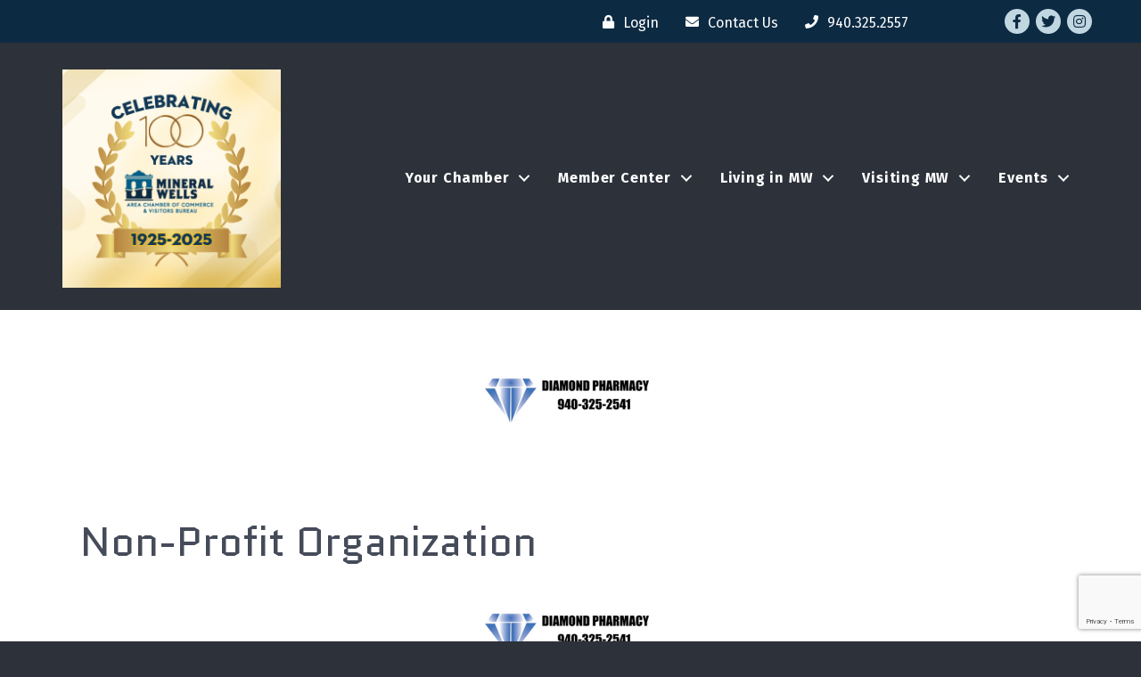

--- FILE ---
content_type: text/html; charset=utf-8
request_url: https://www.google.com/recaptcha/enterprise/anchor?ar=1&k=6LfI_T8rAAAAAMkWHrLP_GfSf3tLy9tKa839wcWa&co=aHR0cHM6Ly9idXNpbmVzcy5taW5lcmFsd2VsbHN0eC5jb206NDQz&hl=en&v=N67nZn4AqZkNcbeMu4prBgzg&size=invisible&anchor-ms=20000&execute-ms=30000&cb=6dsl8i8mx2yd
body_size: 48780
content:
<!DOCTYPE HTML><html dir="ltr" lang="en"><head><meta http-equiv="Content-Type" content="text/html; charset=UTF-8">
<meta http-equiv="X-UA-Compatible" content="IE=edge">
<title>reCAPTCHA</title>
<style type="text/css">
/* cyrillic-ext */
@font-face {
  font-family: 'Roboto';
  font-style: normal;
  font-weight: 400;
  font-stretch: 100%;
  src: url(//fonts.gstatic.com/s/roboto/v48/KFO7CnqEu92Fr1ME7kSn66aGLdTylUAMa3GUBHMdazTgWw.woff2) format('woff2');
  unicode-range: U+0460-052F, U+1C80-1C8A, U+20B4, U+2DE0-2DFF, U+A640-A69F, U+FE2E-FE2F;
}
/* cyrillic */
@font-face {
  font-family: 'Roboto';
  font-style: normal;
  font-weight: 400;
  font-stretch: 100%;
  src: url(//fonts.gstatic.com/s/roboto/v48/KFO7CnqEu92Fr1ME7kSn66aGLdTylUAMa3iUBHMdazTgWw.woff2) format('woff2');
  unicode-range: U+0301, U+0400-045F, U+0490-0491, U+04B0-04B1, U+2116;
}
/* greek-ext */
@font-face {
  font-family: 'Roboto';
  font-style: normal;
  font-weight: 400;
  font-stretch: 100%;
  src: url(//fonts.gstatic.com/s/roboto/v48/KFO7CnqEu92Fr1ME7kSn66aGLdTylUAMa3CUBHMdazTgWw.woff2) format('woff2');
  unicode-range: U+1F00-1FFF;
}
/* greek */
@font-face {
  font-family: 'Roboto';
  font-style: normal;
  font-weight: 400;
  font-stretch: 100%;
  src: url(//fonts.gstatic.com/s/roboto/v48/KFO7CnqEu92Fr1ME7kSn66aGLdTylUAMa3-UBHMdazTgWw.woff2) format('woff2');
  unicode-range: U+0370-0377, U+037A-037F, U+0384-038A, U+038C, U+038E-03A1, U+03A3-03FF;
}
/* math */
@font-face {
  font-family: 'Roboto';
  font-style: normal;
  font-weight: 400;
  font-stretch: 100%;
  src: url(//fonts.gstatic.com/s/roboto/v48/KFO7CnqEu92Fr1ME7kSn66aGLdTylUAMawCUBHMdazTgWw.woff2) format('woff2');
  unicode-range: U+0302-0303, U+0305, U+0307-0308, U+0310, U+0312, U+0315, U+031A, U+0326-0327, U+032C, U+032F-0330, U+0332-0333, U+0338, U+033A, U+0346, U+034D, U+0391-03A1, U+03A3-03A9, U+03B1-03C9, U+03D1, U+03D5-03D6, U+03F0-03F1, U+03F4-03F5, U+2016-2017, U+2034-2038, U+203C, U+2040, U+2043, U+2047, U+2050, U+2057, U+205F, U+2070-2071, U+2074-208E, U+2090-209C, U+20D0-20DC, U+20E1, U+20E5-20EF, U+2100-2112, U+2114-2115, U+2117-2121, U+2123-214F, U+2190, U+2192, U+2194-21AE, U+21B0-21E5, U+21F1-21F2, U+21F4-2211, U+2213-2214, U+2216-22FF, U+2308-230B, U+2310, U+2319, U+231C-2321, U+2336-237A, U+237C, U+2395, U+239B-23B7, U+23D0, U+23DC-23E1, U+2474-2475, U+25AF, U+25B3, U+25B7, U+25BD, U+25C1, U+25CA, U+25CC, U+25FB, U+266D-266F, U+27C0-27FF, U+2900-2AFF, U+2B0E-2B11, U+2B30-2B4C, U+2BFE, U+3030, U+FF5B, U+FF5D, U+1D400-1D7FF, U+1EE00-1EEFF;
}
/* symbols */
@font-face {
  font-family: 'Roboto';
  font-style: normal;
  font-weight: 400;
  font-stretch: 100%;
  src: url(//fonts.gstatic.com/s/roboto/v48/KFO7CnqEu92Fr1ME7kSn66aGLdTylUAMaxKUBHMdazTgWw.woff2) format('woff2');
  unicode-range: U+0001-000C, U+000E-001F, U+007F-009F, U+20DD-20E0, U+20E2-20E4, U+2150-218F, U+2190, U+2192, U+2194-2199, U+21AF, U+21E6-21F0, U+21F3, U+2218-2219, U+2299, U+22C4-22C6, U+2300-243F, U+2440-244A, U+2460-24FF, U+25A0-27BF, U+2800-28FF, U+2921-2922, U+2981, U+29BF, U+29EB, U+2B00-2BFF, U+4DC0-4DFF, U+FFF9-FFFB, U+10140-1018E, U+10190-1019C, U+101A0, U+101D0-101FD, U+102E0-102FB, U+10E60-10E7E, U+1D2C0-1D2D3, U+1D2E0-1D37F, U+1F000-1F0FF, U+1F100-1F1AD, U+1F1E6-1F1FF, U+1F30D-1F30F, U+1F315, U+1F31C, U+1F31E, U+1F320-1F32C, U+1F336, U+1F378, U+1F37D, U+1F382, U+1F393-1F39F, U+1F3A7-1F3A8, U+1F3AC-1F3AF, U+1F3C2, U+1F3C4-1F3C6, U+1F3CA-1F3CE, U+1F3D4-1F3E0, U+1F3ED, U+1F3F1-1F3F3, U+1F3F5-1F3F7, U+1F408, U+1F415, U+1F41F, U+1F426, U+1F43F, U+1F441-1F442, U+1F444, U+1F446-1F449, U+1F44C-1F44E, U+1F453, U+1F46A, U+1F47D, U+1F4A3, U+1F4B0, U+1F4B3, U+1F4B9, U+1F4BB, U+1F4BF, U+1F4C8-1F4CB, U+1F4D6, U+1F4DA, U+1F4DF, U+1F4E3-1F4E6, U+1F4EA-1F4ED, U+1F4F7, U+1F4F9-1F4FB, U+1F4FD-1F4FE, U+1F503, U+1F507-1F50B, U+1F50D, U+1F512-1F513, U+1F53E-1F54A, U+1F54F-1F5FA, U+1F610, U+1F650-1F67F, U+1F687, U+1F68D, U+1F691, U+1F694, U+1F698, U+1F6AD, U+1F6B2, U+1F6B9-1F6BA, U+1F6BC, U+1F6C6-1F6CF, U+1F6D3-1F6D7, U+1F6E0-1F6EA, U+1F6F0-1F6F3, U+1F6F7-1F6FC, U+1F700-1F7FF, U+1F800-1F80B, U+1F810-1F847, U+1F850-1F859, U+1F860-1F887, U+1F890-1F8AD, U+1F8B0-1F8BB, U+1F8C0-1F8C1, U+1F900-1F90B, U+1F93B, U+1F946, U+1F984, U+1F996, U+1F9E9, U+1FA00-1FA6F, U+1FA70-1FA7C, U+1FA80-1FA89, U+1FA8F-1FAC6, U+1FACE-1FADC, U+1FADF-1FAE9, U+1FAF0-1FAF8, U+1FB00-1FBFF;
}
/* vietnamese */
@font-face {
  font-family: 'Roboto';
  font-style: normal;
  font-weight: 400;
  font-stretch: 100%;
  src: url(//fonts.gstatic.com/s/roboto/v48/KFO7CnqEu92Fr1ME7kSn66aGLdTylUAMa3OUBHMdazTgWw.woff2) format('woff2');
  unicode-range: U+0102-0103, U+0110-0111, U+0128-0129, U+0168-0169, U+01A0-01A1, U+01AF-01B0, U+0300-0301, U+0303-0304, U+0308-0309, U+0323, U+0329, U+1EA0-1EF9, U+20AB;
}
/* latin-ext */
@font-face {
  font-family: 'Roboto';
  font-style: normal;
  font-weight: 400;
  font-stretch: 100%;
  src: url(//fonts.gstatic.com/s/roboto/v48/KFO7CnqEu92Fr1ME7kSn66aGLdTylUAMa3KUBHMdazTgWw.woff2) format('woff2');
  unicode-range: U+0100-02BA, U+02BD-02C5, U+02C7-02CC, U+02CE-02D7, U+02DD-02FF, U+0304, U+0308, U+0329, U+1D00-1DBF, U+1E00-1E9F, U+1EF2-1EFF, U+2020, U+20A0-20AB, U+20AD-20C0, U+2113, U+2C60-2C7F, U+A720-A7FF;
}
/* latin */
@font-face {
  font-family: 'Roboto';
  font-style: normal;
  font-weight: 400;
  font-stretch: 100%;
  src: url(//fonts.gstatic.com/s/roboto/v48/KFO7CnqEu92Fr1ME7kSn66aGLdTylUAMa3yUBHMdazQ.woff2) format('woff2');
  unicode-range: U+0000-00FF, U+0131, U+0152-0153, U+02BB-02BC, U+02C6, U+02DA, U+02DC, U+0304, U+0308, U+0329, U+2000-206F, U+20AC, U+2122, U+2191, U+2193, U+2212, U+2215, U+FEFF, U+FFFD;
}
/* cyrillic-ext */
@font-face {
  font-family: 'Roboto';
  font-style: normal;
  font-weight: 500;
  font-stretch: 100%;
  src: url(//fonts.gstatic.com/s/roboto/v48/KFO7CnqEu92Fr1ME7kSn66aGLdTylUAMa3GUBHMdazTgWw.woff2) format('woff2');
  unicode-range: U+0460-052F, U+1C80-1C8A, U+20B4, U+2DE0-2DFF, U+A640-A69F, U+FE2E-FE2F;
}
/* cyrillic */
@font-face {
  font-family: 'Roboto';
  font-style: normal;
  font-weight: 500;
  font-stretch: 100%;
  src: url(//fonts.gstatic.com/s/roboto/v48/KFO7CnqEu92Fr1ME7kSn66aGLdTylUAMa3iUBHMdazTgWw.woff2) format('woff2');
  unicode-range: U+0301, U+0400-045F, U+0490-0491, U+04B0-04B1, U+2116;
}
/* greek-ext */
@font-face {
  font-family: 'Roboto';
  font-style: normal;
  font-weight: 500;
  font-stretch: 100%;
  src: url(//fonts.gstatic.com/s/roboto/v48/KFO7CnqEu92Fr1ME7kSn66aGLdTylUAMa3CUBHMdazTgWw.woff2) format('woff2');
  unicode-range: U+1F00-1FFF;
}
/* greek */
@font-face {
  font-family: 'Roboto';
  font-style: normal;
  font-weight: 500;
  font-stretch: 100%;
  src: url(//fonts.gstatic.com/s/roboto/v48/KFO7CnqEu92Fr1ME7kSn66aGLdTylUAMa3-UBHMdazTgWw.woff2) format('woff2');
  unicode-range: U+0370-0377, U+037A-037F, U+0384-038A, U+038C, U+038E-03A1, U+03A3-03FF;
}
/* math */
@font-face {
  font-family: 'Roboto';
  font-style: normal;
  font-weight: 500;
  font-stretch: 100%;
  src: url(//fonts.gstatic.com/s/roboto/v48/KFO7CnqEu92Fr1ME7kSn66aGLdTylUAMawCUBHMdazTgWw.woff2) format('woff2');
  unicode-range: U+0302-0303, U+0305, U+0307-0308, U+0310, U+0312, U+0315, U+031A, U+0326-0327, U+032C, U+032F-0330, U+0332-0333, U+0338, U+033A, U+0346, U+034D, U+0391-03A1, U+03A3-03A9, U+03B1-03C9, U+03D1, U+03D5-03D6, U+03F0-03F1, U+03F4-03F5, U+2016-2017, U+2034-2038, U+203C, U+2040, U+2043, U+2047, U+2050, U+2057, U+205F, U+2070-2071, U+2074-208E, U+2090-209C, U+20D0-20DC, U+20E1, U+20E5-20EF, U+2100-2112, U+2114-2115, U+2117-2121, U+2123-214F, U+2190, U+2192, U+2194-21AE, U+21B0-21E5, U+21F1-21F2, U+21F4-2211, U+2213-2214, U+2216-22FF, U+2308-230B, U+2310, U+2319, U+231C-2321, U+2336-237A, U+237C, U+2395, U+239B-23B7, U+23D0, U+23DC-23E1, U+2474-2475, U+25AF, U+25B3, U+25B7, U+25BD, U+25C1, U+25CA, U+25CC, U+25FB, U+266D-266F, U+27C0-27FF, U+2900-2AFF, U+2B0E-2B11, U+2B30-2B4C, U+2BFE, U+3030, U+FF5B, U+FF5D, U+1D400-1D7FF, U+1EE00-1EEFF;
}
/* symbols */
@font-face {
  font-family: 'Roboto';
  font-style: normal;
  font-weight: 500;
  font-stretch: 100%;
  src: url(//fonts.gstatic.com/s/roboto/v48/KFO7CnqEu92Fr1ME7kSn66aGLdTylUAMaxKUBHMdazTgWw.woff2) format('woff2');
  unicode-range: U+0001-000C, U+000E-001F, U+007F-009F, U+20DD-20E0, U+20E2-20E4, U+2150-218F, U+2190, U+2192, U+2194-2199, U+21AF, U+21E6-21F0, U+21F3, U+2218-2219, U+2299, U+22C4-22C6, U+2300-243F, U+2440-244A, U+2460-24FF, U+25A0-27BF, U+2800-28FF, U+2921-2922, U+2981, U+29BF, U+29EB, U+2B00-2BFF, U+4DC0-4DFF, U+FFF9-FFFB, U+10140-1018E, U+10190-1019C, U+101A0, U+101D0-101FD, U+102E0-102FB, U+10E60-10E7E, U+1D2C0-1D2D3, U+1D2E0-1D37F, U+1F000-1F0FF, U+1F100-1F1AD, U+1F1E6-1F1FF, U+1F30D-1F30F, U+1F315, U+1F31C, U+1F31E, U+1F320-1F32C, U+1F336, U+1F378, U+1F37D, U+1F382, U+1F393-1F39F, U+1F3A7-1F3A8, U+1F3AC-1F3AF, U+1F3C2, U+1F3C4-1F3C6, U+1F3CA-1F3CE, U+1F3D4-1F3E0, U+1F3ED, U+1F3F1-1F3F3, U+1F3F5-1F3F7, U+1F408, U+1F415, U+1F41F, U+1F426, U+1F43F, U+1F441-1F442, U+1F444, U+1F446-1F449, U+1F44C-1F44E, U+1F453, U+1F46A, U+1F47D, U+1F4A3, U+1F4B0, U+1F4B3, U+1F4B9, U+1F4BB, U+1F4BF, U+1F4C8-1F4CB, U+1F4D6, U+1F4DA, U+1F4DF, U+1F4E3-1F4E6, U+1F4EA-1F4ED, U+1F4F7, U+1F4F9-1F4FB, U+1F4FD-1F4FE, U+1F503, U+1F507-1F50B, U+1F50D, U+1F512-1F513, U+1F53E-1F54A, U+1F54F-1F5FA, U+1F610, U+1F650-1F67F, U+1F687, U+1F68D, U+1F691, U+1F694, U+1F698, U+1F6AD, U+1F6B2, U+1F6B9-1F6BA, U+1F6BC, U+1F6C6-1F6CF, U+1F6D3-1F6D7, U+1F6E0-1F6EA, U+1F6F0-1F6F3, U+1F6F7-1F6FC, U+1F700-1F7FF, U+1F800-1F80B, U+1F810-1F847, U+1F850-1F859, U+1F860-1F887, U+1F890-1F8AD, U+1F8B0-1F8BB, U+1F8C0-1F8C1, U+1F900-1F90B, U+1F93B, U+1F946, U+1F984, U+1F996, U+1F9E9, U+1FA00-1FA6F, U+1FA70-1FA7C, U+1FA80-1FA89, U+1FA8F-1FAC6, U+1FACE-1FADC, U+1FADF-1FAE9, U+1FAF0-1FAF8, U+1FB00-1FBFF;
}
/* vietnamese */
@font-face {
  font-family: 'Roboto';
  font-style: normal;
  font-weight: 500;
  font-stretch: 100%;
  src: url(//fonts.gstatic.com/s/roboto/v48/KFO7CnqEu92Fr1ME7kSn66aGLdTylUAMa3OUBHMdazTgWw.woff2) format('woff2');
  unicode-range: U+0102-0103, U+0110-0111, U+0128-0129, U+0168-0169, U+01A0-01A1, U+01AF-01B0, U+0300-0301, U+0303-0304, U+0308-0309, U+0323, U+0329, U+1EA0-1EF9, U+20AB;
}
/* latin-ext */
@font-face {
  font-family: 'Roboto';
  font-style: normal;
  font-weight: 500;
  font-stretch: 100%;
  src: url(//fonts.gstatic.com/s/roboto/v48/KFO7CnqEu92Fr1ME7kSn66aGLdTylUAMa3KUBHMdazTgWw.woff2) format('woff2');
  unicode-range: U+0100-02BA, U+02BD-02C5, U+02C7-02CC, U+02CE-02D7, U+02DD-02FF, U+0304, U+0308, U+0329, U+1D00-1DBF, U+1E00-1E9F, U+1EF2-1EFF, U+2020, U+20A0-20AB, U+20AD-20C0, U+2113, U+2C60-2C7F, U+A720-A7FF;
}
/* latin */
@font-face {
  font-family: 'Roboto';
  font-style: normal;
  font-weight: 500;
  font-stretch: 100%;
  src: url(//fonts.gstatic.com/s/roboto/v48/KFO7CnqEu92Fr1ME7kSn66aGLdTylUAMa3yUBHMdazQ.woff2) format('woff2');
  unicode-range: U+0000-00FF, U+0131, U+0152-0153, U+02BB-02BC, U+02C6, U+02DA, U+02DC, U+0304, U+0308, U+0329, U+2000-206F, U+20AC, U+2122, U+2191, U+2193, U+2212, U+2215, U+FEFF, U+FFFD;
}
/* cyrillic-ext */
@font-face {
  font-family: 'Roboto';
  font-style: normal;
  font-weight: 900;
  font-stretch: 100%;
  src: url(//fonts.gstatic.com/s/roboto/v48/KFO7CnqEu92Fr1ME7kSn66aGLdTylUAMa3GUBHMdazTgWw.woff2) format('woff2');
  unicode-range: U+0460-052F, U+1C80-1C8A, U+20B4, U+2DE0-2DFF, U+A640-A69F, U+FE2E-FE2F;
}
/* cyrillic */
@font-face {
  font-family: 'Roboto';
  font-style: normal;
  font-weight: 900;
  font-stretch: 100%;
  src: url(//fonts.gstatic.com/s/roboto/v48/KFO7CnqEu92Fr1ME7kSn66aGLdTylUAMa3iUBHMdazTgWw.woff2) format('woff2');
  unicode-range: U+0301, U+0400-045F, U+0490-0491, U+04B0-04B1, U+2116;
}
/* greek-ext */
@font-face {
  font-family: 'Roboto';
  font-style: normal;
  font-weight: 900;
  font-stretch: 100%;
  src: url(//fonts.gstatic.com/s/roboto/v48/KFO7CnqEu92Fr1ME7kSn66aGLdTylUAMa3CUBHMdazTgWw.woff2) format('woff2');
  unicode-range: U+1F00-1FFF;
}
/* greek */
@font-face {
  font-family: 'Roboto';
  font-style: normal;
  font-weight: 900;
  font-stretch: 100%;
  src: url(//fonts.gstatic.com/s/roboto/v48/KFO7CnqEu92Fr1ME7kSn66aGLdTylUAMa3-UBHMdazTgWw.woff2) format('woff2');
  unicode-range: U+0370-0377, U+037A-037F, U+0384-038A, U+038C, U+038E-03A1, U+03A3-03FF;
}
/* math */
@font-face {
  font-family: 'Roboto';
  font-style: normal;
  font-weight: 900;
  font-stretch: 100%;
  src: url(//fonts.gstatic.com/s/roboto/v48/KFO7CnqEu92Fr1ME7kSn66aGLdTylUAMawCUBHMdazTgWw.woff2) format('woff2');
  unicode-range: U+0302-0303, U+0305, U+0307-0308, U+0310, U+0312, U+0315, U+031A, U+0326-0327, U+032C, U+032F-0330, U+0332-0333, U+0338, U+033A, U+0346, U+034D, U+0391-03A1, U+03A3-03A9, U+03B1-03C9, U+03D1, U+03D5-03D6, U+03F0-03F1, U+03F4-03F5, U+2016-2017, U+2034-2038, U+203C, U+2040, U+2043, U+2047, U+2050, U+2057, U+205F, U+2070-2071, U+2074-208E, U+2090-209C, U+20D0-20DC, U+20E1, U+20E5-20EF, U+2100-2112, U+2114-2115, U+2117-2121, U+2123-214F, U+2190, U+2192, U+2194-21AE, U+21B0-21E5, U+21F1-21F2, U+21F4-2211, U+2213-2214, U+2216-22FF, U+2308-230B, U+2310, U+2319, U+231C-2321, U+2336-237A, U+237C, U+2395, U+239B-23B7, U+23D0, U+23DC-23E1, U+2474-2475, U+25AF, U+25B3, U+25B7, U+25BD, U+25C1, U+25CA, U+25CC, U+25FB, U+266D-266F, U+27C0-27FF, U+2900-2AFF, U+2B0E-2B11, U+2B30-2B4C, U+2BFE, U+3030, U+FF5B, U+FF5D, U+1D400-1D7FF, U+1EE00-1EEFF;
}
/* symbols */
@font-face {
  font-family: 'Roboto';
  font-style: normal;
  font-weight: 900;
  font-stretch: 100%;
  src: url(//fonts.gstatic.com/s/roboto/v48/KFO7CnqEu92Fr1ME7kSn66aGLdTylUAMaxKUBHMdazTgWw.woff2) format('woff2');
  unicode-range: U+0001-000C, U+000E-001F, U+007F-009F, U+20DD-20E0, U+20E2-20E4, U+2150-218F, U+2190, U+2192, U+2194-2199, U+21AF, U+21E6-21F0, U+21F3, U+2218-2219, U+2299, U+22C4-22C6, U+2300-243F, U+2440-244A, U+2460-24FF, U+25A0-27BF, U+2800-28FF, U+2921-2922, U+2981, U+29BF, U+29EB, U+2B00-2BFF, U+4DC0-4DFF, U+FFF9-FFFB, U+10140-1018E, U+10190-1019C, U+101A0, U+101D0-101FD, U+102E0-102FB, U+10E60-10E7E, U+1D2C0-1D2D3, U+1D2E0-1D37F, U+1F000-1F0FF, U+1F100-1F1AD, U+1F1E6-1F1FF, U+1F30D-1F30F, U+1F315, U+1F31C, U+1F31E, U+1F320-1F32C, U+1F336, U+1F378, U+1F37D, U+1F382, U+1F393-1F39F, U+1F3A7-1F3A8, U+1F3AC-1F3AF, U+1F3C2, U+1F3C4-1F3C6, U+1F3CA-1F3CE, U+1F3D4-1F3E0, U+1F3ED, U+1F3F1-1F3F3, U+1F3F5-1F3F7, U+1F408, U+1F415, U+1F41F, U+1F426, U+1F43F, U+1F441-1F442, U+1F444, U+1F446-1F449, U+1F44C-1F44E, U+1F453, U+1F46A, U+1F47D, U+1F4A3, U+1F4B0, U+1F4B3, U+1F4B9, U+1F4BB, U+1F4BF, U+1F4C8-1F4CB, U+1F4D6, U+1F4DA, U+1F4DF, U+1F4E3-1F4E6, U+1F4EA-1F4ED, U+1F4F7, U+1F4F9-1F4FB, U+1F4FD-1F4FE, U+1F503, U+1F507-1F50B, U+1F50D, U+1F512-1F513, U+1F53E-1F54A, U+1F54F-1F5FA, U+1F610, U+1F650-1F67F, U+1F687, U+1F68D, U+1F691, U+1F694, U+1F698, U+1F6AD, U+1F6B2, U+1F6B9-1F6BA, U+1F6BC, U+1F6C6-1F6CF, U+1F6D3-1F6D7, U+1F6E0-1F6EA, U+1F6F0-1F6F3, U+1F6F7-1F6FC, U+1F700-1F7FF, U+1F800-1F80B, U+1F810-1F847, U+1F850-1F859, U+1F860-1F887, U+1F890-1F8AD, U+1F8B0-1F8BB, U+1F8C0-1F8C1, U+1F900-1F90B, U+1F93B, U+1F946, U+1F984, U+1F996, U+1F9E9, U+1FA00-1FA6F, U+1FA70-1FA7C, U+1FA80-1FA89, U+1FA8F-1FAC6, U+1FACE-1FADC, U+1FADF-1FAE9, U+1FAF0-1FAF8, U+1FB00-1FBFF;
}
/* vietnamese */
@font-face {
  font-family: 'Roboto';
  font-style: normal;
  font-weight: 900;
  font-stretch: 100%;
  src: url(//fonts.gstatic.com/s/roboto/v48/KFO7CnqEu92Fr1ME7kSn66aGLdTylUAMa3OUBHMdazTgWw.woff2) format('woff2');
  unicode-range: U+0102-0103, U+0110-0111, U+0128-0129, U+0168-0169, U+01A0-01A1, U+01AF-01B0, U+0300-0301, U+0303-0304, U+0308-0309, U+0323, U+0329, U+1EA0-1EF9, U+20AB;
}
/* latin-ext */
@font-face {
  font-family: 'Roboto';
  font-style: normal;
  font-weight: 900;
  font-stretch: 100%;
  src: url(//fonts.gstatic.com/s/roboto/v48/KFO7CnqEu92Fr1ME7kSn66aGLdTylUAMa3KUBHMdazTgWw.woff2) format('woff2');
  unicode-range: U+0100-02BA, U+02BD-02C5, U+02C7-02CC, U+02CE-02D7, U+02DD-02FF, U+0304, U+0308, U+0329, U+1D00-1DBF, U+1E00-1E9F, U+1EF2-1EFF, U+2020, U+20A0-20AB, U+20AD-20C0, U+2113, U+2C60-2C7F, U+A720-A7FF;
}
/* latin */
@font-face {
  font-family: 'Roboto';
  font-style: normal;
  font-weight: 900;
  font-stretch: 100%;
  src: url(//fonts.gstatic.com/s/roboto/v48/KFO7CnqEu92Fr1ME7kSn66aGLdTylUAMa3yUBHMdazQ.woff2) format('woff2');
  unicode-range: U+0000-00FF, U+0131, U+0152-0153, U+02BB-02BC, U+02C6, U+02DA, U+02DC, U+0304, U+0308, U+0329, U+2000-206F, U+20AC, U+2122, U+2191, U+2193, U+2212, U+2215, U+FEFF, U+FFFD;
}

</style>
<link rel="stylesheet" type="text/css" href="https://www.gstatic.com/recaptcha/releases/N67nZn4AqZkNcbeMu4prBgzg/styles__ltr.css">
<script nonce="BRt341YtQOOeYg4zMHOM1Q" type="text/javascript">window['__recaptcha_api'] = 'https://www.google.com/recaptcha/enterprise/';</script>
<script type="text/javascript" src="https://www.gstatic.com/recaptcha/releases/N67nZn4AqZkNcbeMu4prBgzg/recaptcha__en.js" nonce="BRt341YtQOOeYg4zMHOM1Q">
      
    </script></head>
<body><div id="rc-anchor-alert" class="rc-anchor-alert"></div>
<input type="hidden" id="recaptcha-token" value="[base64]">
<script type="text/javascript" nonce="BRt341YtQOOeYg4zMHOM1Q">
      recaptcha.anchor.Main.init("[\x22ainput\x22,[\x22bgdata\x22,\x22\x22,\[base64]/[base64]/[base64]/[base64]/[base64]/[base64]/YihPLDAsW0wsMzZdKTooTy5YLnB1c2goTy5aLnNsaWNlKCkpLE8uWls3Nl09dm9pZCAwLFUoNzYsTyxxKSl9LGM9ZnVuY3Rpb24oTyxxKXtxLlk9KChxLlk/[base64]/[base64]/Wi52KCk6Wi5OLHItWi5OKSxJPj4xNCk+MCxaKS5oJiYoWi5oXj0oWi5sKzE+PjIpKihJPDwyKSksWikubCsxPj4yIT0wfHxaLnUseCl8fHUpWi5pPTAsWi5OPXI7aWYoIXUpcmV0dXJuIGZhbHNlO2lmKFouRz5aLkgmJihaLkg9Wi5HKSxyLVouRjxaLkctKE8/MjU1OnE/NToyKSlyZXR1cm4gZmFsc2U7cmV0dXJuIShaLlU9KCgoTz1sKHE/[base64]/[base64]/[base64]/[base64]/[base64]\\u003d\x22,\[base64]\x22,\x22w5zDo2/[base64]/wrvDgSF2SyEVfcOKwrsFwoLCl8KEaMONwrvCocKjwrfCjsOhNSoYPsKMBsKDYxgKMGvCsiNdwqcJWW3DjcK4GcORVcKbwrciwrDCojBjw5/[base64]/Yjx0WMOcw4w+BAjCi8OBBcOLw7QJcF3DrhfCm2TCm8KxwoDDvVl/VGA9w4dpDwzDjQt1wq0+F8K+w5PDhUTCm8OHw7FlwrbCjcK3QsKOcVXCgsOHw7nDm8Ogb8OAw6PCkcKGw50XwrQ1wrVxwo/CtMOGw4kXwqvDt8Kbw57Cmw5aFsOWeMOgT2fDpHcCw7XCimQlw4vDuTdgwqQyw7jCvzvDtHhULMKEwqpKP8OmHsKxJcKbwqgiw6nCigrCr8OlAlQyLyvDkUvCoSB0wqR1c8OzFF5rc8O8wpDClH5QwptCwqfCkDB0w6TDvUw/YhPCvMOtwpw0eMOiw57Ci8OMwpxPJXPDuH8dF0gdCcODFXNWekrCssOPaC1obnJjw4XCrcOPwpfCuMOrQVcILsKywoI6wpY9w63Di8KsNAbDpRFOXcOdUDLCp8KYLivDoMONLsK+w4lMwpLDuAPDgl/CvibCknHCrm3DosK8FTUSw4NFw5QYAsKjQcKSNxlEJBzCvQXDkRnDvXbDvGbDqMK5woFfwoLCoMKtHHHDpirCm8KVCTTCm2TDnMKtw7klFsKBEGoDw4PCgEHDlwzDrcKiScOhwqfDhT8GTnXCmDPDi0XCtDIAXiDChcOmwrABw5TDrMKFfQ/CsQZ0KmTDsMKowoLDpmrDhsOFETjDjcOSDHNlw5VCw6zCp8OLRGrCl8OECjkBWcKOESDDhDDDgMOROzjCniIyIsK/woHCpsKWXMO2w4/[base64]/DnxjChcORKmfDl8KBwpkQw6XCuSXCqMO2G8K2w6MQHUMgwpXChRRARh7Djic7Uy8Qw4g/w4fDtMOxw4kMORMzLQcqwrDDrWXCs1IvA8KnOBzDscOfVibDjzXDicKaYjR3YcK2w5vDiHU8w7PCl8OlQMO8w4/Cg8OUw5V+w5TDhMKAexrCkmpHw67Dj8Olw5YGVF/Dj8OaKcOEw5EfKcKPw73CocKUwp3DtMKcMMKYwoPCn8KYMV07UiBtEFMUwrEVVRovLi4zSsKYEMOcWFbDocOaSxhjw73DuD3Ch8KsX8OhFsO8wr/ClVMvCQxaw5YOOsKww4seIcOnw4DDt2jClDEWw5DDqGgbw5M2MHNsw4fClcKyE0jDqMKPTMK6MMK3d8Okwr7DkiHDtcOgHcOkIBnDjgTDncK/wr7Cog9wUsOVwoRsC2NOcX3Cs28+VcKKw6FZwr8ab1PCimnCv2sewoxLw4jDn8OgwozDucOoMyJBwo8SecKBRmsSBR/Ck2pHZRtTwpNtfGRSRGAue0RmXCsbw5siBX3Cg8OoSMO2wpvDsADDmsOYDsOoOF9owpPCm8K3Th1Lwpw1asOfw43CggjDisKoJQ/ChcK9w63DsMOhw7VmwoHCoMOkCWAdw6jCkGTChivCrX8HYyUEUC0UwqbCucONwpsLw6TCgcKSQX/Di8K7aBvCkVDDrg3DkQt6w5gew63CmgVrw6nCjRBkKHzCmgQuQ3PDjhcJw7DCl8OiNMOrwqTCnsKXEMKeAMKhw6pfw41OwpXCqBXChDA7wovCughDwpvCkSbDr8O5F8OFSE9/M8OqKhEWwqHCl8Oww5txbMKAelDCvhPDnhPCnsK5KCR5W8OGw6DCiCjClcO5woLDuW9hQUnCtsOVw5XCt8OKwpzCizFIwqXDhsOZwpVhw4M5w45aE3kzw6TDpcKqPyzCkMOQeCnDo2rDgsOJOWZQwqsvwrx6w6F/w7vDlSEJw7Q5A8Oaw4YPwpfDqixLRcO7wpzDq8OONsOHTiZMLWwleQbCgcOBa8OTLsOYw5YDU8O0JsObacKiE8KlwrfCkybDqSBYSizCqMKefBDDisOHw4jCqsOjcBLDn8OpeCZ0SHHDi05/woTCmMKCUsKLdMOyw63DjQDCqFN3w4zDi8KNCB/[base64]/Dgggzw4V4W8Kqwr7Cr3NdDcKcw5c1AsOwwqgFw5rCtsKxSiHCn8KRbnnDgBQ7w7w1Q8K7T8OkNMKzwqoWw63Csyp3w5Y6woMqw4Y2wqRuAMK+J30NwrsywrZIVy7Cj8Opw7XCoywCw6IWVsORw7/DnMKHYBlZw7DCkWTCgBTDr8KsOwEQwq3Dsn0Qw7zCsltVT1fDlsOVwoJLwqnCpsO7wqENwrI3K8ORwofCtE/CmcOywr/DvMOowrhFw609BSbDv01mwpZ4w5BjGx3DgyAqXMOUSRoGdCbDm8KQwrjCuXzCl8Okw75YAsKXLMK9w5U2w73DnMObVcKKw6YZw7ASw4lLWHjDomViwrsKw40fwqnDs8KiBcOxwpHDhBoAw7MTbsOXbn7Cqxtpw6UTLBhsw5HCmgBZBcK/NcOwW8O4UsKSbnPDtRLDjsOmQMKvOCPCv1DDkMK2FcOkwqdUWcKhZcKgw53CtMOSwrs9TsOQwq/DjxnCvMOcw7rCisOWGRc/GRnCiBHDiyRQFMKkPVDDssKjw5k5DCs7wp7CnsKWcxLCkFwGwrbCpFZfKcKrMcOGw55SwqVUTjgfwojCojDCm8KbG2JUfwZdGWLCqsOvWjnDhyjCvkUyG8OGw5vCncKjNzV7wqw/wqLCsxEjbh3Ckg8Xw5xZwr9JK0kZKMKtwpnCicKnw4Agw7LDlMKkEA/Ch8OCwq9AwprCsW/CqsOPB0fDh8Kxw75yw6scwozCqcKdwoIVw6TCt0PDvcOhwqhhKyvDrsKafV/DkV8rckDCt8O1LcKzRcOlw458N8Kcw5JabkVaeAzCgQIiHi1Ww59NUXczbDo1NkI5w4cUw5UKwo4WwpfCvyk+w6Qlw4tVfsOSw4MtDsKadcOow4Nxw7F/eVdRwoRpC8Oaw4xEw6rDuGpuw740HMK1cgRcwp/CqcO7DcOawroDDwcLN8KmPUjDsyl9wqnCt8KmNnPClSfCucOSIsOuXMKmBMOGwrrCn14Vwo4ywp7CsVzCssOiD8OowrTDhsOlw5NVwqsDw6pgKxHDuMOpI8KuC8KQVFjDjwPDlsKgw47DrVoWwqtew5nDicO7wrBkwo3ChcKfVsKRA8O8YsK/FC7Dr2Nbw5XDqltnCiHClcOlSURSPsOAcMKaw690YH7DksKoAMOGczTDvETCiMKdw5rDq01XwoIIwp91w7DDoCbCisKeGhEnwrRAwqLDlcKTwpnCjMOowoNRwojDlMKfw6vDqMKmwpPDhCfClGNoAGsmw6/[base64]/Hw1PBC4/wp49JMOgEizCsMKUwqEBwpzCgRo9w5LCosKXwqzDl3jClcOaw7zDj8OswrxNwoFHNsKGwrDDt8K1J8OELcO1wrbCnMO1OlHCrQ/Dt1zDosOyw6RzDGlOHMOawq01NsK5woTDmcOcaWzDtcONDMO2woTCr8KEbsO4N3IkfjfCr8ODG8KjIWBpw4vDgwkxJ8O5PFNPwpjDqcKKFmfCicK7wolbMcK0McK0wqIcw6B4aMODw4AEBApaKyVJbEPCo8KOFcOGG1/[base64]/CusK9SsKhd8O5YsOrDFvCly/DjsO/DsOpMmYbwqZDwpXCp1TDnGYIGsKYOGHCn34qwogXB2rDiSbCk1XCo33DmMONw7LDicOHw5XCuHPDrU/[base64]/w7wEYR1HEk3CocKvw63DvkgEw6DCsB3DnBfDo8KIw4ARJUUsQ8KNw6fDt8KQXsOIw6hNw7cuw6FeWMKAw6lnw780wp9bGMOpFj9ReMKXw50TwoHCscOFwrV1wpTClxXDkgHDp8O+WUJ/[base64]/w5QLwpUPOmUBcTRaBcKSRGHDpMKga8OMQ8Kfw7Mjwq13RiwCecONwqLDrCBBCMKPw6PCocOkwo3DnWUcwqrCnxhvwpZpw5RUw5XDiMONwpwVLMK+M1o5bDnCuHk1wpNkIkNAw5HClMKDw7zCl1Efw5jDucOkKhfCm8OXw53DisOgwqjDs1bDtMKPWcO9Q8Omwo/[base64]/CmcK+JMOHw7rDpSLDhsOoaMK/GHMSw5DCq8OPOQsgbcKQfhcewpMGwo8dwoY5XsO8H37CvMKtw6A+EMKkTBVtw6w4wrfCpxxDX8OjF2zCicKnLQvCh8OrTwJ9woASw7kdfcK5w6/CvcOnOMOfSikLw6vDq8Ocw7BSNcKKwog5w6nDoD9ZR8OTbwnDncOvcFbDj2nCt0DCvsK5wqbCv8KoDiTCiMKvJRIQwqQiDWR7w65ae0fCr0PDiQYTaMKLY8KhwrPDhmPDisKLwo/DmVjDqXfDqVjCtcKEw5Fvw6EoBEQQAMOPwojCrRvCnMOSwp3DtjZ7N3BwQxfDrUtqw7jDsQ9gwoRKBFrCh8OqwrjDm8O5albCpQzCucKUEMOwHjsrwqDDjcKJwqnCmkobDsOaKcOiwpvCtijChmLDrmLCqx/DiDRaHcOmO19OZBNvwpcfJ8O4w4g3UsKNRj0DX2zDrgXChMK8CBvClCcRMcKfNXDDjcOtd2vDp8OxacOZNigjw7HDhsOaXzDCpsOWakHDsWtkwoFHwoZHwpQYwqIywpdhS0nDvW/DhMOoGCs0JQXCtsKUwp0vOXPCvcO5diXCijbDvcK2BcK6P8KELMOEw7dmwo7DkUDCtDLDmBgJw7TCisKmeQB1wplae8OLRsOuw592E8OOI1wPYkJDwq8ASQPCqwjCnMO0aG/DisO6woLDqMKsMDEuwpnCj8Oaw7/CnHXCgD0qTjFjIMKFHcO1KsK4IcK6wqVEwrvCnsO8N8KkUBLDlHEtwqozXsKewoXDv8K3wocFwo54IlvCn0XCryHDiELCmTlvwo5XJT1xHlB/w4w3cMKVwozDiH/Cv8KwIHfDnSbCiybCsX5cZGoAYRpyw51GNMKWT8OJw7gHam/CpcO7w5HDrz3Dq8OKCw1fKgrDocKfwpwxw7orw5TDt2ZKbcKIOMKwUlzCq1o+wo7DkMOawrsvwrUZY8KNw5Aaw64Kwrozd8Kdw4nCucKfPsO/L2fCqCg5wrPDmwXCssOOw6kEQ8Ocw4rDjlJqJkbCsjF2KBPDhUdQwoTClcOxw6w4fg8KXcO3wpjDrMKXZcK/[base64]/DnsKlCsO7wojDgm/CqMOPw5/Cp8KUKBUvw6DCj8Kiwr9twp5MAsKrMMOIc8O2w6xRwrbDgzPCqMOxWzLCmWvCuMKLZRnDkMODX8O3w47CicOywqpqwoNCbjTDn8OFOi8+wrrCkSzCkm/DmlkTQjQLwpXDk38HAD7Dv2PDiMKeUDBNw6h1GBE6csObUsOhPwTDo37DiMOTw6ciwoYETl5vw5YNw6LCpyHCqEcYTcOCByI5wod3OcOaL8Onw7TClCpCwqtWwpnChEzCim/[base64]/[base64]/Cv8KwFlzCgB9rwq8Xw5RgwoMWSwEow4TCtcKlVCbDlCocwpnCvytfWMKzw6jCpsKqwp88woFMD8OjbHTDoCHDnG5kFsKjwpZew53CnwU/w6MpZ8Oww4/Cq8KkDijDiHBZwovCmn90wpZHaVvDhgjCncKQw5XCt3HCgC7DpyZWV8KEwrvCusKcw4/CgA06w47DucONfgXCscO2wqzCjsO4UAglwqjCjQAgLlAHw7bCncOKwrDCnmtkD0rDoDXDjMKDAcKPA1x/[base64]/Dn38lwqJ5w6bCncKzw5pHw6fDqMKWKQ8Ew6YqY8KMGgjCoMOrQsKXXSkcwqnDl1HDusKOST4+E8ObwoDDsTc2wpjDgsOTw4t8w4zCmigiSsKZRMKaBEbDqsKEY2ZnwocWQsO/JEXDmmEpwrYHwrluwoRpRBnClTnCjW3Ctn7Dm3LDhMO7DCVGWzUmwr3Do2gtwqLDgMOYw6FOwqbDpcOlZkcAw6JLwppRZMORenvCiHDDs8K/YHR1HELDv8K/VQrCi18Vw6kcw6I9BgEiPmTDpsK8fmXCk8KeR8KsNcOgwqlKbsOdenAmw6XDpFjDqwQzw58QRAdGw4ZuwobDpA3Dtj8kVm50w7zDvsKSw6Ugwr8WCsKgwrELw4zCkcO0w5/ChArDksOqw4PCiG9VHxHCvcOSw7lobsObw6RGw4vCmRFaw4N/ZntDGsOuwptUwozCucKxwpBOUcKNAcO3fMKsGClkwpMBw53CtMKcw6zCt1nDuR9+Oz0twpvCm0IfwrpfJcK9woJIVcOubhF1dn4UD8KcwrTDknxWfcKSw5FfYsKIXMKHwobDuSZxw5nCsMOAwoV2w5xGfsOJwqPCtTLCr8KvwovDvMKJVMOEaAnDh1LCjhjDhcKDwr/CssO/[base64]/[base64]/[base64]/S8O4XTTDucKEwocEw55iwr1PwqFlwpItwpJqw6Q7IXByw4sDKUQ6XGDCr0U5w7HDiMK/w6jDg8KVEcOqLcOww7YQwr9gdjbDlzgUF1U/[base64]/DqFPCoFp/w6jDiBTClcK2w4TCrGEySsKrTUgEcMOjBcO7wojDicOWw7QFw4jCj8OBCmbDp0t5wqLDiFV4ZcOkwrxYwqXDqwzCg1kHKDggw7DDnMOBw4VzwoAkw47CnMOrMQDDl8KWw6oWwqgvGsO/bB/[base64]/ChAzCr3HDozbDkMKRw7LDvcO2w6Q8CsOXO3ReZVIBLS3ClV/CqwTCu3zDl1UqDsOhHsK1w67CpwTDvi3DmcOMGULDqsKnfsOOwozDp8KWbMOLK8K4w503N3wHw6rDviTClMKRw7/DiGzCgXjDiXN3w67CrsOQwoUWZsKrw4jCsi3CmsOmPh7DkcOewrYlQC1gTsKleWc9w7kKO8KhwpbCssK+csKcw7TDg8OKw6rCvklfw45Hw4gAw4vCisK+RmTCuGDCpMK1RRcQwohHwqZnOsKQYB0ywqHDvsKbwqgqDFsracKZbcKYVMK/[base64]/Cp8KfWifCu8OeAsKPw4QKJnF7CzLDlMKJw4bDgMKlwpzDrzssGG0NGBHCgcKpFsOuWMKQwqPDjsKHwqMSbcKYN8OFw6/DqsOuw5PCrAYZYsKOCEtHJsK9w6pFQMKRd8OawoHCrcKVYQZaPkDDm8OpXcK4GFozTn7DrMOxEXgNP2NLwpBsw4okH8O7wqx9w4jDogxdbHrClMKlw5ggwqc3Pwgbw4nDo8KdDMKeeTjCtsOTw7vCtMKow7jDlsKrw7rCkB7DtcOIw4YFwqLDlMKYBV/DtS1PbsO/wrbDq8OIw5kEw7pcDcOgw6pQRsOdfsK+wrXDmBk3w4TDi8OwXMK9woVLGQAfwoRWwqrCncOlwoTDpg7CpMKgMz/DgsOWw5LDtG4vwpVLwpF3CcKlwoIKw6fCp18ZHBR/w5bCgWTDuEZbwq8ywp3CssKGMcKaw7A9w4J2LsONw6hKw6MUw6LCkA3CiMKow6NxLgpXwp53MwvDoVrDqmwEMCliwqF+AX4FwpUbAsKneMOJwofCqXHCqMOCwq3DpcK4woQlfhHCoGlpwok8YMOAwqvDpC1YL1vDmsKjYsK0dVcrw67DrgzCv1oYw70Yw7/Cn8O8cRxfHH1RRMOiWMO+VsKcw7rChcODw4kEwrAFdlXCgMOaPDcZwqHDmMK+TygzeMKwEVLClXANwr0XPMOEw74wwr5vIH1vCT1iw6QVDcK+w7jDr38gfifDgMO6cUfDvMOMw6hTJzZgAEzDo2/[base64]/GgjDuibCiMOzImLDs8O4w6nCiG5oGcO8VSHDicK8R8O8XMKYwo0DwoNewrbClsKzwqbCqcKSwqIMwrzCjsO7wpPCtm7Dpn9RG3V2RRxgw6ZiY8O7w7h0worDs1o2UCvDiWhXwqc3wpw6w6LDnyvDmkEQw6LDrH0gwozDtRzDvVNxwoEBw6wvw5QzQy/CosOvJsK7woPCicOiwpNNwo5PazEqeB5VdwHCgCQHUcOvw7TCqA04EDLDtzMoXcKlw7DCnsKea8OLw5Nvw487w5/CqxZtw4Z6CxF0fQhNPcOxMMOWwrJSwrbDtsK9woxTF8KGwopHFsO8wrATIDwswr54w5nCicOqKsOmwprCu8Olw7rCjcK9IlkcOCHCgxlVNMO1wr7DtTTDlQbDnBjCucOPwpsqPQHDpmzDqMKHTcOow6Rtw4Yiw7vCusOFwqphfBzCjA1uKSNGwqvDlsK/LsO5wrvCtix5wrMJWR/DsMOjGsOCDsK1fsKzw5nDgE9pw4/[base64]/[base64]/DucOLwpM5BMOdw6/[base64]/[base64]/DmRLCvQZtMcORHHUAwphywonDgcKBw4jDhcKTVj1Mw6vDiBdQw40mZT5EfCvCmDjCviLCtcOYwoEbw4TCncO3w6daATEbScO6w5PCnTDDkUjCuMOBH8KkwpfCi3bCmcK9I8ONw6Q6HlgOc8OZw6dwNQ7Dq8OENMKfwobDnHAyDRrCrWQwwrpfwq/Dq0zDn2cAw7zDvcOjw7sBwobCr0oSKsOoKEwawpknRcK5ZXnCp8KGfinDllw5wpxZSMK/BsObw4R5U8KTUTrDgVNWwqMswrh6UDpuTcK/[base64]/VCjDocKdwpJww64NBAPCrgDDoMKgw63Cq8OZwq7DssOMwqPDnSrDiiQGLCnCvipIw7TDkcO7LCM2Vi57w4TCkMOtw501ZcOYS8OrKkYlwpLDsMOwwpfDjMKDYzzDm8Kbw4IrwqTCpT9hV8OHw6VsAzrDqMOpC8KiYmvCg2gbYR56TcKIPsKOw701VsOYwp/[base64]/CucKNakwBw7M/[base64]/wrfDtFTDmS4zFxPCrHgWUE3Dv2XCmBPDmG7DhMKRw49Hw6DCpMOiwoAUwrstdmQdwqt2JMO7UMK1IMK9wqxfw6MXw7jCvynDhsKSSMK+w4DCs8O3w7FEZzPCtyfCl8KtwqDDsw9CWB1FwqdIIsKrw6NPVMO2wodwwp5YDMO/MVtRwo3Dp8KaKMKgw5NIYUDDmwHClj3CmUwDHz/Cr2vDiMOsTlggw6E3wo7CmWdRWyUvTcKfEwvCtcOUQcO8wqVHR8Oqw5QPw4TDsMOAw7tHw7hPw5EFVcOKw7AWEmLCjRNbwoYgw6nCg8OYPA0+dMOTDQfClWnCny1kCDk3wp9/wqDCviPCvx3DvUkpwqrCgG3DhmQZwr4jwqbCvi/DusK7w6g1KkkIP8Kawo/[base64]/DmRQ1YCVUW8Kww7xXRcOdwqXCq27DoSwvbsOgPUTCpsOdw4/CtcK3w7zDpxhSPztxcAsoMMKAw5phWHDDssKWLsK9QR/DkAvCt37DlMOmw7jCoXTDvsKzwrjCv8OAScOiFcORHFzCgWE7U8KYw4/DtcKKwpvDoMKnw4Bzwq9fwoTDkMKZaMKLwpPDmWDDtcKedX3Du8O7wqA3Ih3CmsKIB8OZJMKhw5/Cj8KiehXCh1zCmsKpw41hwrpxw5I+WGshLjdNwprCtDTDugAgbCxMwo4Hbg5nPcOEIFpxw6t3GApZw7UpdcK/LcKCemPClXnCi8OWwr7Dv1fDpMKwHwgrQGHCu8KWwqvDpMKhZcORPcO0w4vCtEnDhsKeHXPCisKJLcOWwq7DvsO9TF/CmgbDm1vCucOEG8Oeb8OOfcOMwrApM8OHwpvChMOZdwLCvgsvwovCvFEnwox4w7XDjcKZw6oNAcOxwoDCn27DiGHDhsKicVlhV8OGw5/CpcKQNzZsw5DCt8OOwrlqFcOuw4vDtlZLwqzChwg1wq7DoTU7w6xmHsK4woI3w4d3T8OJTk7CngEfUcKawoLCs8Ouw7fCscOlw7BFYTDCmsOawoHCnTZpdcOZw6xCSsOJw4J7UcOZw4PChQxJw6tUwqDDiwpGd8OwwpPDo8KmLcKVw4PCjsKlcMO/wo/Coy0Xd1IMFArCh8O3w4FJGcOWKkR+w4LDskzDvTXDpX0dasKUw49ZA8OvwocYwrDDo8OdNj/DksKMWzjCvmfCssKcLMO+w5bDlmopwqrDnMOqw4fDh8OrwqbCnEZgHcK6Lwtzwq/Dr8Oiwr/DosOGwpjCqsKWwpUrw4xFSsKxw6LCrDYjY18Ow6Q/d8Klwr7CjcKkw7R/[base64]/CkcKTwrlXwp08Hw7DjcKaYnTCqjzCh3MYQ2tze8Ozw4vCq25HKgnDhMKZDMKQEMO2DjQeckR3ID/Cki7Dq8K6w5DCu8K9wp5Jw5/DpTXCiQHDoh/CiMOgwp3Ck8Ogw6Ejwpk/[base64]/wroMfcO/w6xKw7vDhsOjU8KPw6bCnwFZwq02NsORwrIaR202w7/Di8KGDsOtw7EDWgTChMK5NMKXw5TDusOtw7p/[base64]/CicK3S2c6w5nDt8KywqvCqsO7CsOUw6LDn8OPw6N6w6LCgMODwpk0wpvDqcO0w73DnSxUw6TCsgvDqsORMkrCkjrDhA7CoDxELcKdO1vCtT4yw4Esw6MswovDpEI/woQawo3DosKWwpdjw5rCtsKsNm8tPsKOe8KYAMOKwrvDgnHCsXPDggMDw6/ChHTDtHVKQsKrw7bCkMKlw4DCvcKIw6fCgcO2N8KawqvDpw/CsQrDk8KLEcKxKMKmHiJTwqHDlG/DpsO0LMODY8OCH3AnGMKPGsOteTnDmCFVBMKUw4bDqMOUw5HClWxGw4Iww68tw79hwrPClx7DpTYpw7vDpR/Cp8OSdxcIw693w4o+wpMqM8Kvwpo3MsKowrnCiMOyB8KOdHNtw6LDjMOGOTZ2X0LCqsKyw7rCuArDs0TCvcK+NhXDu8Otw7bCuy4Vd8OTwqYVTWhOJMOmwpHDqEzDrG5Jw5BVecKyXwRUwrnDlsOWSl0QXwnDtMK6OGLCrQ7CicKHTsO4d38Bwqx/dMKlwqHCmR9hP8O4F8KzHhLCvMK5wrpcw43DplfCucKbwo47eTcVw6/[base64]/Dsx3DkRpBwoTDlSfDrsOiwqYcB8KFw4IXwoVtwqfDocOHw6zDkcKvB8Ohdy0sG8KpA1EBbcKlw6HCiQLCq8OIw6LCo8ONMWDDqU44QcOBByPCm8OuG8OKXVjCg8OoX8KEOsKHwr/[base64]/[base64]/CuMO0LcORwovDosK4w47Drz0kw6/CpcKgw6w3w6HCrxzCjcOtwrzCuMKxwpFPIwvCtmJYV8K7A8KVTMOVY8KoYsO5woNlIC7DgcKKXMOTWTdHHMKMw6o7w6jCu8Kqwr0DworDtcObw7/CixBcc2VvdB8WChbCicKOw7jCkcKvNw4eD0TCvcKUG3oMw7tWW2pdw4YmXxMLMsKhw4/CpBB3XMO1ccO9U8Khw5VXw4/Dugg+w6fDtcOjJcKqJ8KnZ8OPwqgMFXrDgDrCs8Kfd8KICy/DpRIIFAMmwowiw4zCi8Khw61zBsOIwoxlw43DhzFKwozDig/[base64]/DmRg0wpFLdcK/wpzDpsK9fMKHRwLDgAQ8V1DCgsO4KmzDgBfDtcK8woTCtMOqw7gPFRrCoVbDowNGwok7bcKHWcKgPWzDicOiwqokwqBPTmvCiBbCkMKqOE43GAMmLEzCmsKZwoUtw7/ChsKowq80LiYrNGcWRMO1EMOEw4h2b8KRw6gWwqsUw7TDhxnDvDnCgsK8XGAjw4TCjRBXw4XDh8Kgw5ISw49MNsK1woQPJMKEw4Q4w7nDjcKIaMKMw4/DgMOkb8KxN8KFc8OHN3jCtC/DlBAfw7jDqGhcU3nCo8KVccOIw5dhwqMtZcOiwq/DlcK3Zh/[base64]/wrs7wpNpA2p+fwZyw4wNw4Jdw7PDh1QqGnTCm8KHw5xUw5gzw4nCvMKJwoXDqsK8SMOfdi5ow5htwrgaw4E0woFawrzDnDnCmXLClcOSw6FRN0h4wrzDlcK+UsOqWng/wpE3FzglFsOrYB8fZcOUBcOsw4jDn8K0X2zDlcKuQhJJfHlNwqzDmDvDjlbDjVskLcKMbifCjmJrHsO7FsOnQsOhw63DicOANXI9wrnDk8KVw48rZj1rGEfCjTRFw4TCosKGAGXDjEgcDjLCoA/DmMKtJ18+GV3Ci3BIw6xZwo3CnMOQw4rDiXrDssOFF8KiwqPDiEYPwrrDtXLDiWhlWhPDkVVfwoMoQ8OVw7siw7xEwpobwp4Aw4BAMcKZw4IfwonDnDNsTCDCs8KUGMOhZ8KewpNFEcOUPArChwprwr/CgG7CrhsnwrJsw4cDCUQVM1/DqgzDqMOuWsOebRHDicKIw6tWEjBvw7zCu8KJVCLDkDx9w7fDlMKowpbCj8K/[base64]/DlMKawq/CpwkgZMKuYsKww70eIRjChcOkwqQQG8K+ecOFFEHDp8KLw61eFmJRTWPDniXDpcKpNkPDuVh1w7zCgTvDkQjDmsKVCVDDjDrCssO8ZWAwwoN6w7IzZ8OnYnQQw4PCp3vCgsKmal/CgnbCkC9Ewp3DjE/DjcOfwoLCrRBtYcKXd8O4w5xHScKew705F8KzwoLCoB9VaSIhKE3DtFZLwocdI3IzdT8UwowowqnDh0NvY8Oqah/DqQHDjUfCrcKuZMK6w4MABGMhwqJLBksjeMKhTSkhw4/DjnFww690WcKSGRUCN8OPw5PDqMOIwrLDusOzZ8KLwqA8ZcOGw5rDpMOUw4nCghgQATnDi3Q7woPCsWfDqjwHw4cuPMODwqDDlsKEw6vClsOVB17Dnjsjw4bDmcO4E8OHw5w/w5fDuXrDrSLDp13CqFNjccOPGEHDiXZcw4/DoHpswrhCwpg7IR/Cg8OtU8ONDsKZDcOIP8KCRsOZAzd8A8OdXcOufxhVwrLCiVDCk2fClWLCjRXDoD47w6B3ZcOaVX8Iw4HDlSl+Eh3Ch3EJwoLDqEDDncKzw4XChUgKw4vCpQgowoPCpsKxwoHDqcKwPGXCtcKADRY1wq87wql5woTDin/[base64]/CoMKSwqFRwrUpN0TDi3sZwo7Dg8Kwwr/DvsKswo9TJzzCusKhGVsjwqjDpMKdLCAQLMOmwpHCoRXDlMOebGkIwr/CkcKmOMOadE3CgMOWw4zDncKxw5jDvmF7wqROUA4Nw6RLUVIJE2fDk8O4K3/[base64]/[base64]/w6nCrMK7w6bDt8OUVcK6w5t9OTnDiMOYe8KiJ8OWSMO1wr3CvwvCjMKjw4XCiHtGNGgqw71ESSrCgMKBXm4vOWJcwq53w77CjcOgDizCmcKwOHfDu8O8w5HDnQbCmcK2OsOYeMK2wooSwrojw5/CqSPCmm/Cu8KRw7JlR2d4PcKXwprDhHfDu8KXKCjDlGopwoLCnsODwpMfwrvCo8OSwqHDkQrDs3QjSn7CjhgTNsKkS8O6w608DsKVF8OIQGUtw7/DtMOmOhHCjsOMwoggUFHDiMOuw4dhwqosMsO3GMKTDAfCllJgAMKGw6vDkTBnXsO2FMOtw6AtW8Ocwr8ORnsOwrZtRGfCqsO6w7dAZzvDn3FWPRfDpzI1E8O4wpLCmSIBw5/DhMKlw4ATBMKsw53DrcOgP8OEw6bDuxXDoQxnUsOMwrVlw6R6NsKJwrcrfcOQw5PCkmgQOjjDqgIvRyptw5rCmlfCvMKfw7jDoFx3NcKrYyDCrkbDnBfDjgLDkBTDiMKjw5PDtidRwrc/OsOowqbCpmbCp8OBccOCw6LDshU8an/[base64]/DmsKpwqlHPwgGAkBAYHrCoyjDmMOuw6HDm8KsRMKxw5k0Mh3CsnMpRQ/[base64]/[base64]/[base64]/Co8OHwq3DrcKTFsOPw5bCvEXDkzzDrwILwooOw4zCnR00w4LDrMOWw53DjBVQBAh7GsKoSMK6SsOubMKTVS90woRxw6AYwrpmIA7DmE8/E8OfA8Klw78KwrTDjsO/bmzCk28uwoBEwojCoAhhwqFpwqQoaETDkEBCJl5Zw4nDmMOPJ8K2DFDCsMO/wqN7wpTDpMO/csKFwpRJwqUMA0s6wrB9LE7CmxHCsAvDslLDmyrDv3Nkw6XCriDDtsOdwo7Cg3bDsMOJVlouw6Aqw697wpTDpsOOR3F2wpwtwrFkW8K6YMOdDMOETmhncMK2ID/DksKHVcKALywEwrPCn8OTw5XDvMO/BVshwoVPDAvCs0/CqMOmUMKEw7HDtWjDusKWwrMlw7QxwohgwoJkw5bCkyJdw4sxaR5gw4XDmsKew5fDpsKnwrTDmcKUw4VDR305RMKKw7MRNElpQD1aMlfDicKWwolbLMKSw5g/Q8KZREfDjBzDpcO0wrDDt0Qfw6bCvQ5UN8KWw5fDuWIiHMOadFjDnMKow5nCrcKRJMORXMOhwpfCiCrDsClIXDXDpsKQNMKuwrvCiEHDicK3w5ptw4TCkXTCj2HCu8O/ccO0w5cUW8ORw43CiMOLwpFsw7fDqDLChDFvVzYwG2UWeMOIdFjDlyHDqcOrwo7DqsOFw54Aw4/CmB1swpt8wrbDtMKecB4qG8KtX8KEQcORwqfDqsOOw7/Cp2LDiQ1wAMOZJsKDeMK9O8Ogw4fCilMRwq3CjmBhwpA2w7Y0w6bDnsKmwo3DpFDCqkHDn8OFNirDjSHCmMOtFS8lw554w5rCoMOxwpt4MR/Ch8OhBUFXCkN5BcOvwrYGwqxccwAFw40BwpnCtsOTwobDg8O6wrQ7ScKnwpMCw7TDhMOQwr1iT8OMGxzDhsOAwqF/BsKnw7nCrMOQe8Kzw4pWw5gOw4ZFwp/CnMKjw44Vw6LCslPDqB8dw7TDrG/[base64]/Cl8KawqLChcOZZXd2w7DDjAbDpcKWw4JYQ8KNw41UZ8KqC8OcOAbDrcOsWsOQNMOpwpw+H8KIw53DtTdkwp8fLGxiBsO/QAbDvFwPRMOiTMO/w5vDuCnCnXPDtGQQwoDClWcxwpfCuyFrZjzDtMOKw4UZw45qPw/Cj2lBwobCsHwPDWLDncOOw4HDmzIQaMKKw4I6w6bCmsKdw5PDscOTIsKNw6YWP8KpYsKGbMOFJnQowqTCqsKmL8K0VBlPUcOJGjnDksOEw5M+QD7DjVTCogfCtsO7w7XDignCpQ/ClMOIwqATw59fwqEkwpfCtMK5wozCqDJBwq18YX3DpcKawo53B1srdHlJE2PDoMKKb3MGXlwTe8KAE8KPKMOqdkjDsMOVNQvDkMKyJMKEw6DDnxhrKh03wo4casOywpnCmTVsLMKldS7Dn8OpwpJVw6o9G8OZDCLDshjCkBM/w6I+w5zDlMKcw5HCgCIfIAR/XcOMEcORDsODw5/DtipkwrDCgMO7VzQmesO7RsO/wpjDvMKkaBrDq8KDw5Uww4JzfCbDrMKWYD3CvGBswp3Cg8KIWcK2wpXCgWMZw4PDgcK0L8OrC8Kfwr8HLz7CnS1xS0NCwpLCmTkfBsK8w7/CnR7DpMOdwq04MwzCsH3Cr8O8wot8InB1w40UT3zCqjPCuMO7Xw8BwozDrDQwcEMoXFsgaz3DsDNNw4YywqVDK8OFw50yWMKYfsKzwqw4wo12YlZ/[base64]/w60KKsKOwqQGwpMJXsKSwqTDnC7CqAcvwqXCgsKLOgbCm8O3w4cMecKnBhPDoVPDp8OUwp/DhTrCpsK4W1rDmRjDrytASsOVw4svw6Qaw6AVwoQgwrAOPCNIEHoQRsKawrvCjcK4Jl/Do0XCtcOVwoIuwoHDksOwGz3ChiN0YcOqfsKaLGXCrzwTCMKwHxzCnmHDgX4/w59cL17Dgj1Gw5FqdwHDhzPDoMKhQg/Dp2TDvWnDpcOiHlUAPEEXwoxywrcbwrFVayxBw43CtcKtw5vDtmQSwrYQw4PDmMO+w4QMw4bDmcO/e2MlwpRwMi9HwqnChFFJWMOnw67Cgm1JYmXCvk5xw7PCo25Dw4jCnsOceghndR3Doh7Djk89bmxow6R6w4EUOsOkwpPCh8KPSwgGwp1gdCzCu8O8w60swqtwwpnCmVzCrMKpNz/CqT1RVsOiYSDDuAQGaMKZwq5zdFR/[base64]/w7dKwo8kw5U9w4jCt8O3PB7CtG3DvA/CjRLDhcKJwqrCrsOSSMO0ZsOaQHo5w59gw7rCo2fDgcOlN8Knw5dIw57CmzJnF2PDgWvCsyNnwqHDgTQZMATDocKSegFQw455GMKFFlfCuz9QC8O4woxXw4zCo8OAY0rDicO2w45dN8KeSQ/[base64]/[base64]/CvMK0YzM1UcKuKsOJUcKlw5F7HsKTwo4UIx/CvcK+wojCmElwwqLDuWrDqgzCpw47DUBUwoTCm3nCg8KeXcOLwp4HFcO5NcOfwqXDg1JdazcpFMOnwq4OwpNmw61Tw57Dv0DCs8OOw6N1w5bClUgJw59DW8OgAmrCvMKew47DgQXDuMKgwqXCuAUlwoNmwpcxwpt1w6paF8OdAnTCoEbCu8OoAX/[base64]/Do1DCuSDDm8OLwqAKwrzDlFgyPFNOwr/CgyAAImEwBmPCk8OJw5g8wrI7w4ExMsKUEcKKw4AGwoIWQ3nCqcOXw7FLw43CmTM0wrgVbsKvw5jDmsKLfMOkD1XDusKqw5PDjDlHeXczw5QNCMKQW8KwXxvDl8OnwrjDlcK5JMKgNhsEJlRawq3Cgy1aw6/CuUTCunE4wo/CncOmw7/Djj/[base64]/[base64]/CjcKowqRDwpBKHcOVw4AKD8OGU1Aywo7DhsKUw4FKwpddwp3Cl8OcYMOhFsOKQMKXAMKBw7NqLyjDqTHDqcKmwpJ8dMOCXcKYJCLDhcKCwpY+wr/CuhjDmkPCtcOGw4tXw7ZVYMKawqrCjcOCO8K8McOxwrDCiTNdw7xoDgZWwqduwqAvwrUyFA0dwqzCrXATYMOWw51Aw6fDlyjCsRxhSHPDnBjCscOVwqZUwozCnhbDgsO+wofCisKXaAdBwqLCi8O0VMOhw63DhRLCiVnCjcKSw5nDnMKrLCDDjGXCmF/DpsKNHcO5XnlbZ3EJworCvytQw6LDlMO8Y8Oow4jDkEJ7w7pxSMK7wrQiBjZqWiTDuFjCn2wwcsOZw6wnfcOewoU+QAvCkmsuw5XDpcKUBcOdVMKVGMOqwpjCicO+w5xOwp8QaMO/[base64]/DkG0dw5h3wpbCpXbCglEdTsKOIH1nw7LDssKpK3fClnbCh8Oow7kfwo8Vw7ojRlPDhzzCtMK8wrFlwpUoNn0+w5dBZsKlVsKuPMO3wq5zw7nDsiEjw7bDjsKvQUPClMKjw6VPw7/CksOmVsOKXwTCuQHDo2LCn1/[base64]/w4E9c8KMwpFLITZmw5FNel0/EsOKw7TDtcODKsOjwovCtVfDrUPCr33CkQFAC8OZw5sVw4cJw5gCw7NlwrvChzHDrAZ/[base64]\\u003d\x22],null,[\x22conf\x22,null,\x226LfI_T8rAAAAAMkWHrLP_GfSf3tLy9tKa839wcWa\x22,0,null,null,null,1,[21,125,63,73,95,87,41,43,42,83,102,105,109,121],[7059694,789],0,null,null,null,null,0,null,0,null,700,1,null,0,\[base64]/76lBhmnigkZhAoZnOKMAhmv8xEZ\x22,0,0,null,null,1,null,0,0,null,null,null,0],\x22https://business.mineralwellstx.com:443\x22,null,[3,1,1],null,null,null,1,3600,[\x22https://www.google.com/intl/en/policies/privacy/\x22,\x22https://www.google.com/intl/en/policies/terms/\x22],\x22ZKqizobyejVfXLQc7+RimGzqc4Pd1J0xhxiu9TQ+K/4\\u003d\x22,1,0,null,1,1770140811485,0,0,[4],null,[143,76],\x22RC-_DjDpqBA7DnhzQ\x22,null,null,null,null,null,\x220dAFcWeA6YSPya-wmo-yv8ew7EREnmyePTRwLoiYA8IRGMwEAh4EtBapie6GJJjY2W7UYXOkO4tDb2ObBQFf4aP-gizzNZYNgqtQ\x22,1770223611335]");
    </script></body></html>